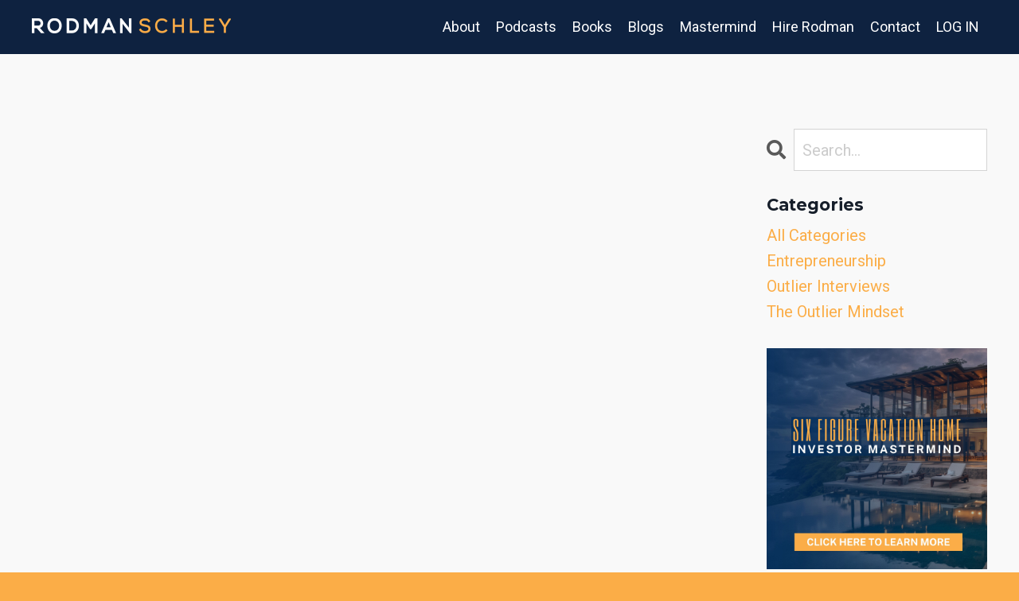

--- FILE ---
content_type: text/html; charset=utf-8
request_url: https://www.gorodman.com/blog?tag=%23comedy
body_size: 8612
content:
<!doctype html>
<html lang="en">
  <head>
    
              <meta name="csrf-param" content="authenticity_token">
              <meta name="csrf-token" content="+/t/Xm1MuMIlRHeZg+glrW/gOe73dxDcxFACGHmUPxQN2484KSFFK55ZujNkwzfFSuebrYYrp/PIUfOSkf00EA==">
            
    <title>
      
        The Outlier Mindset Blog | Rodman Schley
      
    </title>
    <meta charset="utf-8" />
    <meta http-equiv="x-ua-compatible" content="ie=edge, chrome=1">
    <meta name="viewport" content="width=device-width, initial-scale=1, shrink-to-fit=no">
    
      <meta name="description" content="Visit &quot;The Outlier Mindset&quot;, your guide to finding purpose, optimizing your mindset, and building a successful business. Learn how to create a life by your own design with expert insights and actionable strategies tailored for entrepreneurs, business professionals and outliers." />
    
    <meta property="og:type" content="website">
<meta property="og:url" content="https://www.gorodman.com/blog?tag=%23comedy">
<meta name="twitter:card" content="summary_large_image">

<meta property="og:title" content="The Outlier Mindset Blog | Rodman Schley">
<meta name="twitter:title" content="The Outlier Mindset Blog | Rodman Schley">


<meta property="og:description" content="Visit &quot;The Outlier Mindset&quot;, your guide to finding purpose, optimizing your mindset, and building a successful business. Learn how to create a life by your own design with expert insights and actionable strategies tailored for entrepreneurs, business professionals and outliers.">
<meta name="twitter:description" content="Visit &quot;The Outlier Mindset&quot;, your guide to finding purpose, optimizing your mindset, and building a successful business. Learn how to create a life by your own design with expert insights and actionable strategies tailored for entrepreneurs, business professionals and outliers.">


<meta property="og:image" content="https://kajabi-storefronts-production.kajabi-cdn.com/kajabi-storefronts-production/file-uploads/sites/95822/images/380503-ad12-4f77-b07a-84005e17ceb6_51142401-ad06-4510-bd3b-d274fbf533ab.jpg">
<meta name="twitter:image" content="https://kajabi-storefronts-production.kajabi-cdn.com/kajabi-storefronts-production/file-uploads/sites/95822/images/380503-ad12-4f77-b07a-84005e17ceb6_51142401-ad06-4510-bd3b-d274fbf533ab.jpg">

    
      <link href="https://kajabi-storefronts-production.kajabi-cdn.com/kajabi-storefronts-production/sites/95822/images/4FVV0L9JQDqsPzFnoDWk_RODMAN_SCHLEY_57_x_57.png?v=2" rel="shortcut icon" />
    
    <link rel="canonical" href="https://www.gorodman.com/blog?tag=%23comedy" />

    <!-- Google Fonts ====================================================== -->
    <link rel="preconnect" href="https://fonts.gstatic.com" crossorigin>
    <link rel="stylesheet" media="print" onload="this.onload=null;this.removeAttribute(&#39;media&#39;);" type="text/css" href="//fonts.googleapis.com/css?family=Roboto:400,700,400italic,700italic|Montserrat:400,700,400italic,700italic&amp;display=swap" />

    <!-- Kajabi CSS ======================================================== -->
    <link rel="stylesheet" media="print" onload="this.onload=null;this.removeAttribute(&#39;media&#39;);" type="text/css" href="https://kajabi-app-assets.kajabi-cdn.com/assets/core-0d125629e028a5a14579c81397830a1acd5cf5a9f3ec2d0de19efb9b0795fb03.css" />

    

    <!-- Font Awesome Icons -->
    <link rel="stylesheet" media="print" onload="this.onload=null;this.removeAttribute(&#39;media&#39;);" type="text/css" crossorigin="anonymous" href="https://use.fontawesome.com/releases/v5.15.2/css/all.css" />

    <link rel="stylesheet" media="screen" href="https://kajabi-storefronts-production.kajabi-cdn.com/kajabi-storefronts-production/themes/2157919803/assets/styles.css?17204550374239302" />

    <!-- Customer CSS ====================================================== -->
    <!-- If you're using custom css that affects the first render of the page, replace async_style_link below with styesheet_tag -->
    <link rel="stylesheet" media="print" onload="this.onload=null;this.removeAttribute(&#39;media&#39;);" type="text/css" href="https://kajabi-storefronts-production.kajabi-cdn.com/kajabi-storefronts-production/themes/2157919803/assets/overrides.css?17204550374239302" />
    <style>
  /* Custom CSS Added Via Theme Settings */
  /* This removes the rounded corners of the form fields */

.form-control {
border-radius: 0px;
margin-top: -1px;
}

/* This changes the bulleted list to have green arrows instead of dots */

.bullet-arrow {
list-style-type: none;
}

.bullet-arrow li {
list-style-type: none;
position: relative;
padding-left: 8px;
}

.bullet-arrow li:before {
content: '\00BB';
color: #127059;
font-size: 34px;
position: absolute;
top: -14px;
left: -20px;
}


/* This changes the bulleted list to have green check marks instead of dots */

.bullet-check {
list-style-type: none;
}

.bullet-check li {
list-style-type: none;
position: relative;
padding-left: 6px;
}

.bullet-check li:before {
content: '\2713';
color: #127059;
font-size: 20px;
position: absolute;
top: -3px;
left: -20px;
}

/* This changes the bulleted list to have white arrows instead of dots */

.bullet-arrow-white {
list-style-type: none;
}

.bullet-arrow-white li {
list-style-type: none;
position: relative;
padding-left: 8px;
}

.bullet-arrow-white li:before {
content: '\00BB';
color: #ffffff;
font-size: 34px;
position: absolute;
top: -14px;
left: -20px;
}


/* This changes the bulleted list to have white check marks instead of dots */

.bullet-check-white {
list-style-type: none;
}

.bullet-check-white li {
list-style-type: none;
position: relative;
padding-left: 6px;
}

.bullet-check-white li:before {
content: '\2713';
color: #ffffff;
font-size: 20px;
position: absolute;
top: -3px;
left: -20px;
}


/* This removes the rounded corners of the filter field as seen on the Announcements and Blog Search Pages  */

.filter__field {
border-radius: 0px !important;
}


/* This moves the podcast intro section up higher so that it is behind the transparent header. Delete this code if not using a transparent header for the website theme */

.podcast-intro { 
margin-top: -80px !important;
padding-top: 80px !important;
}


/* This moves the coaching product hero section up higher so that it is behind the transparent header. Delete this code if not using a transparent header for the website theme */

.coaching-programs__container { 
margin-top: -94px !important;
}

.coaching-programs__header  {
padding-top: 94px !important;
}


/* This removes the rounded corners on the error prompt */

.parsley-errors-list {
border-radius: 0px !important;
}


/* This removes the rounded corners on alert messages */

.alert {
border-radius: 0px !important;
}


/* This makes form labels white - important for the login page */

.form-group label {
color: #ffffff !important;
}

</style>

    <!-- Kajabi Editor Only CSS ============================================ -->
    

    <!-- Header hook ======================================================= -->
    <link rel="alternate" type="application/rss+xml" title="The Outlier Mindset Blog | Rodman Schley" href="https://www.gorodman.com/blog.rss" /><script type="text/javascript">
  var Kajabi = Kajabi || {};
</script>
<script type="text/javascript">
  Kajabi.currentSiteUser = {
    "id" : "-1",
    "type" : "Guest",
    "contactId" : "",
  };
</script>
<script type="text/javascript">
  Kajabi.theme = {
    activeThemeName: "Prosper",
    previewThemeId: null,
    editor: false
  };
</script>
<meta name="turbo-prefetch" content="false">
<meta name="facebook-domain-verification" content="ezbwue9gn9rhi5xzcg6huum3stqmfd" />

<!-- Google Tag Manager -->
<script>(function(w,d,s,l,i){w[l]=w[l]||[];w[l].push({'gtm.start':
new Date().getTime(),event:'gtm.js'});var f=d.getElementsByTagName(s)[0],
j=d.createElement(s),dl=l!='dataLayer'?'&l='+l:'';j.async=true;j.src=
'https://www.googletagmanager.com/gtm.js?id='+i+dl;f.parentNode.insertBefore(j,f);
})(window,document,'script','dataLayer','GTM-NT2BLQ8');</script>
<!-- End Google Tag Manager -->

<!-- Google Tag Manager (noscript) -->
<noscript><iframe src="https://www.googletagmanager.com/ns.html?id=GTM-NT2BLQ8"
height="0" width="0" style="display:none;visibility:hidden"></iframe></noscript>
<!-- End Google Tag Manager (noscript) -->

<script type="text/javascript" src="https://app.termly.io/embed.min.js" data-auto-block="on"
  data-website-uuid="f365cd1a-1f6a-4433-bfa3-c9dd19bda68f"></script><script async src="https://www.googletagmanager.com/gtag/js?id=G-F5H38KB8QT"></script>
<script>
  window.dataLayer = window.dataLayer || [];
  function gtag(){dataLayer.push(arguments);}
  gtag('js', new Date());
  gtag('config', 'G-F5H38KB8QT');
</script>
<style type="text/css">
  #editor-overlay {
    display: none;
    border-color: #2E91FC;
    position: absolute;
    background-color: rgba(46,145,252,0.05);
    border-style: dashed;
    border-width: 3px;
    border-radius: 3px;
    pointer-events: none;
    cursor: pointer;
    z-index: 10000000000;
  }
  .editor-overlay-button {
    color: white;
    background: #2E91FC;
    border-radius: 2px;
    font-size: 13px;
    margin-inline-start: -24px;
    margin-block-start: -12px;
    padding-block: 3px;
    padding-inline: 10px;
    text-transform:uppercase;
    font-weight:bold;
    letter-spacing:1.5px;

    left: 50%;
    top: 50%;
    position: absolute;
  }
</style>
<script src="https://kajabi-app-assets.kajabi-cdn.com/vite/assets/track_analytics-999259ad.js" crossorigin="anonymous" type="module"></script><link rel="modulepreload" href="https://kajabi-app-assets.kajabi-cdn.com/vite/assets/stimulus-576c66eb.js" as="script" crossorigin="anonymous">
<link rel="modulepreload" href="https://kajabi-app-assets.kajabi-cdn.com/vite/assets/track_product_analytics-9c66ca0a.js" as="script" crossorigin="anonymous">
<link rel="modulepreload" href="https://kajabi-app-assets.kajabi-cdn.com/vite/assets/stimulus-e54d982b.js" as="script" crossorigin="anonymous">
<link rel="modulepreload" href="https://kajabi-app-assets.kajabi-cdn.com/vite/assets/trackProductAnalytics-3d5f89d8.js" as="script" crossorigin="anonymous">      <script type="text/javascript">
        if (typeof (window.rudderanalytics) === "undefined") {
          !function(){"use strict";window.RudderSnippetVersion="3.0.3";var sdkBaseUrl="https://cdn.rudderlabs.com/v3"
          ;var sdkName="rsa.min.js";var asyncScript=true;window.rudderAnalyticsBuildType="legacy",window.rudderanalytics=[]
          ;var e=["setDefaultInstanceKey","load","ready","page","track","identify","alias","group","reset","setAnonymousId","startSession","endSession","consent"]
          ;for(var n=0;n<e.length;n++){var t=e[n];window.rudderanalytics[t]=function(e){return function(){
          window.rudderanalytics.push([e].concat(Array.prototype.slice.call(arguments)))}}(t)}try{
          new Function('return import("")'),window.rudderAnalyticsBuildType="modern"}catch(a){}
          if(window.rudderAnalyticsMount=function(){
          "undefined"==typeof globalThis&&(Object.defineProperty(Object.prototype,"__globalThis_magic__",{get:function get(){
          return this},configurable:true}),__globalThis_magic__.globalThis=__globalThis_magic__,
          delete Object.prototype.__globalThis_magic__);var e=document.createElement("script")
          ;e.src="".concat(sdkBaseUrl,"/").concat(window.rudderAnalyticsBuildType,"/").concat(sdkName),e.async=asyncScript,
          document.head?document.head.appendChild(e):document.body.appendChild(e)
          },"undefined"==typeof Promise||"undefined"==typeof globalThis){var d=document.createElement("script")
          ;d.src="https://polyfill-fastly.io/v3/polyfill.min.js?version=3.111.0&features=Symbol%2CPromise&callback=rudderAnalyticsMount",
          d.async=asyncScript,document.head?document.head.appendChild(d):document.body.appendChild(d)}else{
          window.rudderAnalyticsMount()}window.rudderanalytics.load("2apYBMHHHWpiGqicceKmzPebApa","https://kajabiaarnyhwq.dataplane.rudderstack.com",{})}();
        }
      </script>
      <script type="text/javascript">
        if (typeof (window.rudderanalytics) !== "undefined") {
          rudderanalytics.page({"account_id":"86468","site_id":"95822"});
        }
      </script>
      <script type="text/javascript">
        if (typeof (window.rudderanalytics) !== "undefined") {
          (function () {
            function AnalyticsClickHandler (event) {
              const targetEl = event.target.closest('a') || event.target.closest('button');
              if (targetEl) {
                rudderanalytics.track('Site Link Clicked', Object.assign(
                  {"account_id":"86468","site_id":"95822"},
                  {
                    link_text: targetEl.textContent.trim(),
                    link_href: targetEl.href,
                    tag_name: targetEl.tagName,
                  }
                ));
              }
            };
            document.addEventListener('click', AnalyticsClickHandler);
          })();
        }
      </script>
<script>
!function(f,b,e,v,n,t,s){if(f.fbq)return;n=f.fbq=function(){n.callMethod?
n.callMethod.apply(n,arguments):n.queue.push(arguments)};if(!f._fbq)f._fbq=n;
n.push=n;n.loaded=!0;n.version='2.0';n.agent='plkajabi';n.queue=[];t=b.createElement(e);t.async=!0;
t.src=v;s=b.getElementsByTagName(e)[0];s.parentNode.insertBefore(t,s)}(window,
                                                                      document,'script','https://connect.facebook.net/en_US/fbevents.js');


fbq('init', '143336212159956');
fbq('track', "PageView");</script>
<noscript><img height="1" width="1" style="display:none"
src="https://www.facebook.com/tr?id=143336212159956&ev=PageView&noscript=1"
/></noscript>
<meta name='site_locale' content='en'><style type="text/css">
  /* Font Awesome 4 */
  .fa.fa-twitter{
    font-family:sans-serif;
  }
  .fa.fa-twitter::before{
    content:"𝕏";
    font-size:1.2em;
  }

  /* Font Awesome 5 */
  .fab.fa-twitter{
    font-family:sans-serif;
  }
  .fab.fa-twitter::before{
    content:"𝕏";
    font-size:1.2em;
  }
</style>
<link rel="stylesheet" href="https://cdn.jsdelivr.net/npm/@kajabi-ui/styles@1.0.4/dist/kajabi_products/kajabi_products.css" />
<script type="module" src="https://cdn.jsdelivr.net/npm/@pine-ds/core@3.14.0/dist/pine-core/pine-core.esm.js"></script>
<script nomodule src="https://cdn.jsdelivr.net/npm/@pine-ds/core@3.14.0/dist/pine-core/index.esm.js"></script>


  </head>
  <style>
  

  
    
      body {
        background-color: #fbad47;
      }
    
  
</style>
  <body id="encore-theme" class="background-light">
    

    <div id="section-header" data-section-id="header">

<style>
  /* Default Header Styles */
  .header {
    
      background-color: #0e2240;
    
    font-size: 18px;
  }
  .header a,
  .header a.link-list__link,
  .header a.link-list__link:hover,
  .header a.social-icons__icon,
  .header .user__login a,
  .header .dropdown__item a,
  .header .dropdown__trigger:hover {
    color: #ffffff;
  }
  .header .dropdown__trigger {
    color: #ffffff !important;
  }
  /* Mobile Header Styles */
  @media (max-width: 767px) {
    .header {
      
        background-color: #127059;
      
      font-size: 16px;
    }
    
    .header .hamburger__slices .hamburger__slice {
      
        background-color: #ffffff;
      
    }
    
      .header a.link-list__link, .dropdown__item a, .header__content--mobile {
        text-align: left;
      }
    
    .header--overlay .header__content--mobile  {
      padding-bottom: 20px;
    }
  }
  /* Sticky Styles */
  
</style>

<div class="hidden">
  
    
  
    
  
    
  
    
  
    
  
    
  
    
  
  
  
  
</div>

<header class="header header--overlay    background-dark " kjb-settings-id="sections_header_settings_background_color">
  <div class="hello-bars">
    
      
    
      
    
      
    
      
    
      
    
      
    
      
    
  </div>
  
    <div class="header__wrap">
      <div class="header__content header__content--desktop background-dark">
        <div class="container header__container media justify-content-left">
          
            
                <style>
@media (min-width: 768px) {
  #block-1555988494486 {
    text-align: left;
  }
} 
</style>

<div id="block-1555988494486" class="header__block header__block--logo header__block--show header__switch-content " kjb-settings-id="sections_header_blocks_1555988494486_settings_stretch">
  

<style>
  #block-1555988494486 {
    line-height: 1;
  }
  #block-1555988494486 .logo__image {
    display: block;
    width: 250px;
  }
  #block-1555988494486 .logo__text {
    color: ;
  }
</style>

<a class="logo" href="/">
  
    
      <img loading="auto" class="logo__image" alt="Header Logo" kjb-settings-id="sections_header_blocks_1555988494486_settings_logo" src="https://kajabi-storefronts-production.kajabi-cdn.com/kajabi-storefronts-production/file-uploads/themes/2157919803/settings_images/2b712c-d8e-d5ce-d773-66180337d3_a2ea0c01-bfca-4834-9976-7c1a3b3bf8de.webp" />
    
  
</a>
</div>
              
          
            
                <style>
@media (min-width: 768px) {
  #block-1720358180960 {
    text-align: right;
  }
} 
</style>

<div id="block-1720358180960" class="header__block header__switch-content header__block--menu stretch" kjb-settings-id="sections_header_blocks_1720358180960_settings_stretch">
  <div class="link-list justify-content-right" kjb-settings-id="sections_header_blocks_1720358180960_settings_menu">
  
    <a class="link-list__link" href="https://www.gorodman.com/rodman-schley-bio" >About</a>
  
</div>
</div>
              
          
            
                <style>
@media (min-width: 768px) {
  #block-1720358092283 {
    text-align: left;
  }
} 
</style>

<div id="block-1720358092283" class="header__block header__switch-content header__block--dropdown " kjb-settings-id="sections_header_blocks_1720358092283_settings_stretch">
  <style>
  /* Dropdown menu colors for desktop */
  @media (min-width: 768px) {
    #block-1720358092283 .dropdown__menu {
      background-color: #FFFFFF;
    }
    #block-1720358092283 .dropdown__item a {
      color: #595959;
    }
  }
  /* Mobile menu text alignment */
  @media (max-width: 767px) {
    #block-1720358092283 .dropdown__item a {
      text-align: left;
    }
  }
</style>

<div class="dropdown" kjb-settings-id="sections_header_blocks_1720358092283_settings_trigger">
  <a class="dropdown__trigger">
    Podcasts
    
  </a>
  <div class="dropdown__menu dropdown__menu--text-left ">
    
      <span class="dropdown__item"><a href="https://www.vacationpropertysecrets.com/podcast" >Vacation Property Secrets</a></span>
    
      <span class="dropdown__item"><a href="https://www.gorodman.com/podcast" >The Outlier Mindset</a></span>
    
  </div>
</div>
</div>
              
          
            
                <style>
@media (min-width: 768px) {
  #block-1720358029350 {
    text-align: left;
  }
} 
</style>

<div id="block-1720358029350" class="header__block header__switch-content header__block--dropdown " kjb-settings-id="sections_header_blocks_1720358029350_settings_stretch">
  <style>
  /* Dropdown menu colors for desktop */
  @media (min-width: 768px) {
    #block-1720358029350 .dropdown__menu {
      background-color: #FFFFFF;
    }
    #block-1720358029350 .dropdown__item a {
      color: #595959;
    }
  }
  /* Mobile menu text alignment */
  @media (max-width: 767px) {
    #block-1720358029350 .dropdown__item a {
      text-align: left;
    }
  }
</style>

<div class="dropdown" kjb-settings-id="sections_header_blocks_1720358029350_settings_trigger">
  <a class="dropdown__trigger">
    Books
    
  </a>
  <div class="dropdown__menu dropdown__menu--text-right ">
    
      <span class="dropdown__item"><a href="https://www.gorodman.com/rodman-schley-vacation-property-secrets" >Vacation Property Secrets</a></span>
    
      <span class="dropdown__item"><a href="https://www.gorodman.com/book-the-outlier-mindset" >The Outlier Mindset</a></span>
    
  </div>
</div>
</div>
              
          
            
                <style>
@media (min-width: 768px) {
  #block-1720357846377 {
    text-align: left;
  }
} 
</style>

<div id="block-1720357846377" class="header__block header__switch-content header__block--dropdown " kjb-settings-id="sections_header_blocks_1720357846377_settings_stretch">
  <style>
  /* Dropdown menu colors for desktop */
  @media (min-width: 768px) {
    #block-1720357846377 .dropdown__menu {
      background-color: #FFFFFF;
    }
    #block-1720357846377 .dropdown__item a {
      color: #595959;
    }
  }
  /* Mobile menu text alignment */
  @media (max-width: 767px) {
    #block-1720357846377 .dropdown__item a {
      text-align: left;
    }
  }
</style>

<div class="dropdown" kjb-settings-id="sections_header_blocks_1720357846377_settings_trigger">
  <a class="dropdown__trigger">
    Blogs
    
  </a>
  <div class="dropdown__menu dropdown__menu--text-left ">
    
      <span class="dropdown__item"><a href="https://www.vacationpropertysecrets.com/blog" >Vacation Property Secrets</a></span>
    
      <span class="dropdown__item"><a href="https://www.gorodman.com/blog" >The Outlier Mindset</a></span>
    
  </div>
</div>
</div>
              
          
            
                <style>
@media (min-width: 768px) {
  #block-1555988491313 {
    text-align: right;
  }
} 
</style>

<div id="block-1555988491313" class="header__block header__switch-content header__block--menu " kjb-settings-id="sections_header_blocks_1555988491313_settings_stretch">
  <div class="link-list justify-content-right" kjb-settings-id="sections_header_blocks_1555988491313_settings_menu">
  
    <a class="link-list__link" href="https://www.vacationpropertysecrets.com/" >Mastermind</a>
  
    <a class="link-list__link" href="https://www.gorodman.com/speaking-events" >Hire Rodman</a>
  
    <a class="link-list__link" href="https://www.gorodman.com/contact" >Contact</a>
  
</div>
</div>
              
          
            
                <style>
@media (min-width: 768px) {
  #block-1555988487706 {
    text-align: left;
  }
} 
</style>

<div id="block-1555988487706" class="header__block header__switch-content header__block--user " kjb-settings-id="sections_header_blocks_1555988487706_settings_stretch">
  <style>
  /* Dropdown menu colors for desktop */
  @media (min-width: 768px) {
    #block-1555988487706 .dropdown__menu {
      background: #FFFFFF;
      color: #595959;
    }
    #block-1555988487706 .dropdown__item a,
    #block-1555988487706 {
      color: #595959;
    }
  }
  /* Mobile menu text alignment */
  @media (max-width: 767px) {
    #block-1555988487706 .dropdown__item a,
    #block-1555988487706 .user__login a {
      text-align: left;
    }
  }
</style>

<div class="user" kjb-settings-id="sections_header_blocks_1555988487706_settings_language_login">
  
    <span class="user__login" kjb-settings-id="language_login"><a href="/login">LOG IN</a></span>
  
</div>
</div>
              
          
          
            <div class="hamburger hidden--desktop" kjb-settings-id="sections_header_settings_hamburger_color">
              <div class="hamburger__slices">
                <div class="hamburger__slice hamburger--slice-1"></div>
                <div class="hamburger__slice hamburger--slice-2"></div>
                <div class="hamburger__slice hamburger--slice-3"></div>
                <div class="hamburger__slice hamburger--slice-4"></div>
              </div>
            </div>
          
        </div>
      </div>
      <div class="header__content header__content--mobile">
        <div class="header__switch-content header__spacer"></div>
      </div>
    </div>
  
</header>

</div>
    <main>
      <div data-dynamic-sections=blog><div id="section-1643057915605" data-section-id="1643057915605"></div><div id="section-1599589855686" data-section-id="1599589855686"><style>
  
  .blog-listings {
    background-color: #f9f9f9;
  }
  .blog-listings .sizer {
    padding-top: 40px;
    padding-bottom: 40px;
  }
  .blog-listings .container {
    max-width: calc(1260px + 10px + 10px);
    padding-right: 10px;
    padding-left: 10px;
  }
  .blog-listing__panel {
    background-color: #ffffff;
    border-color: #f5f5f5;
    border-radius: 0px;
    border-style: solid;
    border-width: 2px ;
  }
  .blog-listing__title {
    color:  !important;
  }
  .blog-listing__title:hover {
    color:  !important;
  }
  .blog-listing__date {
    color: #fbad47;
  }
  .tag {
    color: #ffffff;
    background-color: #fbad47;
  }
  .tag:hover {
    color: #ffffff;
    background-color: #fbad47;
  }
  .blog-listing__content {
    color: ;
  }
  .blog-listing__more {
    color: ;
  }
  @media (min-width: 768px) {
    
    .blog-listings .sizer {
      padding-top: 80px;
      padding-bottom: 80px;
    }
    .blog-listings .container {
      max-width: calc(1260px + 40px + 40px);
      padding-right: 40px;
      padding-left: 40px;
    }
  }
  .pag__link {
    color: ;
  }
  .pag__link--current {
    color: #fbad47;
  }
  .pag__link--disabled {
    color: ;
  }
</style>

<section class="blog-listings background-light" kjb-settings-id="sections_1599589855686_settings_background_color">
  <div class="sizer">
    
    <div class="container">
      <div class="row">
        
          <div class="col-lg-9">
        
          <div class="blog-listings__content blog-listings__content--grid-3">
            
              
              
            
          </div>
        </div>
        <style>
   .sidebar__panel {
     background-color: #ffffff;
     border-color: ;
     border-radius: 0px;
     border-style: none;
     border-width: 2px ;
   }
</style>

<div class="col-lg-3    ">
  <div class="sidebar" kjb-settings-id="sections_1599589855686_settings_show_sidebar">
    
      
        <div class="sidebar__block">
          
              <style>
  .sidebar-search__icon i {
    color: ;
  }
  .sidebar-search--1600115507943 ::-webkit-input-placeholder {
    color: ;
  }
  .sidebar-search--1600115507943 ::-moz-placeholder {
    color: ;
  }
  .sidebar-search--1600115507943 :-ms-input-placeholder {
    color: ;
  }
  .sidebar-search--1600115507943 :-moz-placeholder {
    color: ;
  }
  .sidebar-search--1600115507943 .sidebar-search__input {
    color: ;
  }
</style>

<div class="sidebar-search sidebar-search--1600115507943" kjb-settings-id="sections_1599589855686_blocks_1600115507943_settings_search_text">
  <form class="sidebar-search__form" action="/blog/search" method="get" role="search">
    <span class="sidebar-search__icon"><i class="fa fa-search"></i></span>
    <input class="form-control sidebar-search__input" type="search" name="q" placeholder="Search...">
  </form>
</div>
            
        </div>
      
        <div class="sidebar__block">
          
              <style>
  .sidebar-categories--1600115512118 {
    text-align: left;
  }
  .sidebar-categories--1600115512118 .sidebar-categories__title {
    color: ;
  }
  .sidebar-categories--1600115512118 .sidebar-categories__select {
    color:  !important;
  }
  .sidebar-categories--1600115512118 .sidebar-categories__link {
    color: ;
  }
  .sidebar-categories--1600115512118 .sidebar-categories__tag {
    color: ;
  }
</style>

<div class="sidebar-categories sidebar-categories--1600115512118">
  <p class="h5 sidebar-categories__title" kjb-settings-id="sections_1599589855686_blocks_1600115512118_settings_heading">Categories</p>
  
    <a class="sidebar-categories__link" href="/blog" kjb-settings-id="sections_1599589855686_blocks_1600115512118_settings_all_tags">All Categories</a>
    
      
        <a class="sidebar-categories__tag" href="https://www.gorodman.com/blog?tag=entrepreneurship">entrepreneurship</a>
      
    
      
        <a class="sidebar-categories__tag" href="https://www.gorodman.com/blog?tag=outlier+interviews">outlier interviews</a>
      
    
      
        <a class="sidebar-categories__tag" href="https://www.gorodman.com/blog?tag=the+outlier+mindset">the outlier mindset</a>
      
    
  
</div>
            
        </div>
      
        <div class="sidebar__block">
          
              
<style>
  .sidebar-image--1720453673983 .image__overlay {
    
      opacity: 0;
    
    background-color: #fff;
  }
  .sidebar-image--1720453673983 .image__overlay-text {
    color:  !important;
  }
  @media (min-width: 768px) {
    .sidebar-image--1720453673983 .image__overlay {
      opacity: 0;
    }
    .sidebar-image--1720453673983 .image__overlay:hover {
      opacity: 1;
    }
  }
</style>

<div class="image sidebar-image sidebar-image--1720453673983">
  
    <a class="image__link" href="https://www.vacationpropertysecrets.com/six-figure-vacation-home-investor-mastermind"   target="_blank" rel="noopener" >
  
  <img loading="auto" class="image__image" kjb-settings-id="sections_1599589855686_blocks_1720453673983_settings_image" alt="Vacation Property Secrets" src="https://kajabi-storefronts-production.kajabi-cdn.com/kajabi-storefronts-production/file-uploads/themes/2157919803/settings_images/d636123-8ef5-88ae-c8fe-8c2106113ce_Square_Books_4_.jpg" />
  
    </a>
  
  
</div>
            
        </div>
      
        <div class="sidebar__block">
          
              
<style>
  .sidebar-instructor--1643058813574 {
    text-align: left;
  }
  .sidebar-instructor--1643058813574 .sidebar-instructor__heading {
    color: ;
  }
  .sidebar-instructor--1643058813574 .sidebar-instructor__name {
    color: #fbad47;
  }
  .sidebar-instructor--1643058813574 .sidebar-instructor__title {
    color: ;
  }
  .sidebar-instructor--1643058813574 .sidebar-instructor__bio {
    color: ;
  }
  
</style>

<div class="sidebar-instructor sidebar-instructor--1643058813574" kjb-settings-id="sections_1599589855686_blocks_1643058813574_settings_heading">
  
  
    
      <img loading="auto" class="sidebar-instructor__image" kjb-settings-id="sections_1599589855686_blocks_1643058813574_settings_image" alt="" src="https://kajabi-storefronts-production.kajabi-cdn.com/kajabi-storefronts-production/file-uploads/themes/2157919803/settings_images/5675257-0d25-3c23-ea2a-eb8ae682735c_76c13e09-43ce-4ff7-a1e4-4ee9c0d80c5c.jpg" />
    
  
  
    <p class="h5 sidebar-instructor__name" kjb-settings-id="sections_1599589855686_blocks_1643058813574_settings_name">
      
        Rodman Schley
      
    </p>
  
  
  
    <p class="sidebar-instructor__bio" kjb-settings-id="sections_1599589855686_blocks_1643058813574_settings_bio">Rodman Schley is an outlier and expert in real estate valuation and investment and entrepreneurship. He helps entrepreneurs and vacation home investors generate higher cashflow, maximized profitability, and create more enjoyment in their lifestyle business. He has also spent the last 10-years, helping entrepreneurs build profitable businesses around their purpose. 

Rodman is the author of Vacation Property Secrets and The Outlier Mindset, and the host of the nationally televised show Urban Conversion.</p>
  
</div>
          
        </div>
      
        <div class="sidebar__block">
          
              <style>
  .social-icons--1600115515053 .social-icons__icons {
    justify-content: 
  }
  .social-icons--1600115515053 .social-icons__icon {
    color:  !important;
  }
  .social-icons--1600115515053.social-icons--round .social-icons__icon {
    background-color: #fbad47;
  }
  .social-icons--1600115515053.social-icons--square .social-icons__icon {
    background-color: #fbad47;
  }
  
    
      .social-icons--1600115515053 .social-icons__icon {
        color: #ffffff !important;
      }
    
  
  @media (min-width: 768px) {
    .social-icons--1600115515053 .social-icons__icons {
      justify-content: 
    }
  }
</style>

<style>
  .social-icons--1600115515053 {
    text-align: left;
  }
  
  .social-icons--1600115515053 .social-icons__heading {
    color: ;
  }
</style>

<div class="social-icons social-icons--sidebar social-icons--round social-icons--1600115515053" kjb-settings-id="sections_1599589855686_blocks_1600115515053_settings_social_icons_text_color">
  <p class="h5 social-icons__heading">Follow Me</p>
  <div class="social-icons__icons">
    
  <a class="social-icons__icon social-icons__icon--" href="https://www.facebook.com/gorodman"  target="_blank" rel="noopener"  kjb-settings-id="sections_1599589855686_blocks_1600115515053_settings_social_icon_link_facebook">
    <i class="fab fa-facebook-f"></i>
  </a>



  <a class="social-icons__icon social-icons__icon--" href="https://www.instagram.com/gorodman"  target="_blank" rel="noopener"  kjb-settings-id="sections_1599589855686_blocks_1600115515053_settings_social_icon_link_instagram">
    <i class="fab fa-instagram"></i>
  </a>


  <a class="social-icons__icon social-icons__icon--" href="https://www.youtube.com/@gorodman"  target="_blank" rel="noopener"  kjb-settings-id="sections_1599589855686_blocks_1600115515053_settings_social_icon_link_youtube">
    <i class="fab fa-youtube"></i>
  </a>






  <a class="social-icons__icon social-icons__icon--" href="https://www.linkedin.com/in/rodmanschley"  target="_blank" rel="noopener"  kjb-settings-id="sections_1599589855686_blocks_1600115515053_settings_social_icon_link_linkedin">
    <i class="fab fa-linkedin-in"></i>
  </a>











  </div>
</div>
            
        </div>
      
        <div class="sidebar__block">
          
              
<style>
  .sidebar-image--1720453767452 .image__overlay {
    
      opacity: 0;
    
    background-color: #fff;
  }
  .sidebar-image--1720453767452 .image__overlay-text {
    color:  !important;
  }
  @media (min-width: 768px) {
    .sidebar-image--1720453767452 .image__overlay {
      opacity: 0;
    }
    .sidebar-image--1720453767452 .image__overlay:hover {
      opacity: 1;
    }
  }
</style>

<div class="image sidebar-image sidebar-image--1720453767452">
  
    <a class="image__link" href="https://a.co/d/05pwSRv9"   target="_blank" rel="noopener" >
  
  <img loading="auto" class="image__image" kjb-settings-id="sections_1599589855686_blocks_1720453767452_settings_image" alt="The Outlier Mindset" src="https://kajabi-storefronts-production.kajabi-cdn.com/kajabi-storefronts-production/file-uploads/themes/2157919803/settings_images/67cde2c-0cd4-db48-4177-2b50b2ee45_Square_Books_6_.jpg" />
  
    </a>
  
  
</div>
            
        </div>
      
        <div class="sidebar__block">
          
              
<style>
  .sidebar-image--1720453840454 .image__overlay {
    
      opacity: 0;
    
    background-color: #fff;
  }
  .sidebar-image--1720453840454 .image__overlay-text {
    color:  !important;
  }
  @media (min-width: 768px) {
    .sidebar-image--1720453840454 .image__overlay {
      opacity: 0;
    }
    .sidebar-image--1720453840454 .image__overlay:hover {
      opacity: 1;
    }
  }
</style>

<div class="image sidebar-image sidebar-image--1720453840454">
  
    <a class="image__link" href="https://a.co/d/0j2LJjeK"   target="_blank" rel="noopener" >
  
  <img loading="auto" class="image__image" kjb-settings-id="sections_1599589855686_blocks_1720453840454_settings_image" alt="" src="https://kajabi-storefronts-production.kajabi-cdn.com/kajabi-storefronts-production/file-uploads/themes/2157919803/settings_images/fda28e5-a0e8-dbba-6bf6-5f676e4da66d_Square_Books_5_.jpg" />
  
    </a>
  
  
</div>
            
        </div>
      
    
  </div>
</div>
      </div>
    </div>
  </div>
</section>

</div><div id="section-1643058660209" data-section-id="1643058660209"></div></div>
    </main>
    <div id="section-footer" data-section-id="footer">
  <style>
    #section-footer {
      -webkit-box-flex: 1;
      -ms-flex-positive: 1;
      flex-grow: 1;
      display: -webkit-box;
      display: -ms-flexbox;
      display: flex;
    }
    .footer {
      -webkit-box-flex: 1;
      -ms-flex-positive: 1;
      flex-grow: 1;
    }
  </style>

<style>
  .footer {
    background-color: #ffffff;
  }
  .footer, .footer__block {
    font-size: 14px;
    color: ;
  }
  .footer .logo__text {
    color: ;
  }
  .footer .link-list__links {
    width: 100%;
  }
  .footer a.link-list__link {
    color: ;
  }
  .footer .link-list__link:hover {
    color: ;
  }
  .copyright {
    color: ;
  }
  @media (min-width: 768px) {
    .footer, .footer__block {
      font-size: 14px;
    }
  }
  .powered-by a {
    color:  !important;
  }
  
</style>

<footer class="footer   background-light  " kjb-settings-id="sections_footer_settings_background_color">
  <div class="footer__content">
    <div class="container footer__container media">
      
        
            




<style>
  /* flush setting */
  
  
  /* margin settings */
  #block-1602193175296, [data-slick-id="1602193175296"] {
    margin-top: 0px;
    margin-right: 0px;
    margin-bottom: 0px;
    margin-left: 0px;
  }
  #block-1602193175296 .block, [data-slick-id="1602193175296"] .block {
    /* border settings */
    border: 4px  black;
    border-radius: 4px;
    

    /* background color */
    
      background-color: ;
    
    /* default padding for mobile */
    
      padding: 20px;
    
    
      padding: 20px;
    
    
      
        padding: 20px;
      
    
    /* mobile padding overrides */
    
    
      padding-top: 0px;
    
    
      padding-right: 0px;
    
    
      padding-bottom: 0px;
    
    
      padding-left: 0px;
    
  }

  @media (min-width: 768px) {
    /* desktop margin settings */
    #block-1602193175296, [data-slick-id="1602193175296"] {
      margin-top: 0px;
      margin-right: 0px;
      margin-bottom: 0px;
      margin-left: 0px;
    }
    #block-1602193175296 .block, [data-slick-id="1602193175296"] .block {
      /* default padding for desktop  */
      
        padding: 30px;
      
      
        
          padding: 30px;
        
      
      /* desktop padding overrides */
      
      
        padding-top: 0px;
      
      
        padding-right: 0px;
      
      
        padding-bottom: 0px;
      
      
        padding-left: 0px;
      
    }
  }
  /* mobile text align */
  @media (max-width: 767px) {
    #block-1602193175296, [data-slick-id="1602193175296"] {
      text-align: center;
    }
  }
</style>


<div
  id="block-1602193175296"
  class="
  block-type--link_list
  text-left
  col-
  
  
  
  
  "
  
  data-reveal-event=""
  data-reveal-offset=""
  data-reveal-units=""
  
    kjb-settings-id="sections_footer_blocks_1602193175296_settings_width"
    >
  <div class="block
    box-shadow-
    "
    
      data-aos="-"
      data-aos-delay=""
      data-aos-duration=""
    
    >
    
    <style>
  #block-1602193175296 .link-list__title {
    color: ;
  }
  #block-1602193175296 .link-list__link {
    color: ;
  }
</style>



<div class="link-list link-list--row link-list--desktop-left link-list--mobile-center">
  
  <div class="link-list__links" kjb-settings-id="sections_footer_blocks_1602193175296_settings_menu">
    
  </div>
</div>
  </div>
</div>

          
      
        
            <div id="block-1555988525205" class="footer__block ">
  <span class="copyright" kjb-settings-id="sections_footer_blocks_1555988525205_settings_copyright" role="presentation">
  &copy; 2026 EvolveX Studios
</span>
</div>
          
      
    </div>
    
  </div>

</footer>

</div>
    <div id="section-exit_pop" data-section-id="exit_pop"><style>
  #exit-pop .modal__content {
    background: ;
  }
  
</style>






</div>
    <div id="section-two_step" data-section-id="two_step"><style>
  #two-step .modal__content {
    background: ;
  }
  
</style>

<div class="modal two-step" id="two-step" kjb-settings-id="sections_two_step_settings_two_step_edit">
  <div class="modal__content background-unrecognized">
    <div class="close-x">
      <div class="close-x__part"></div>
      <div class="close-x__part"></div>
    </div>
    <div class="modal__body row text- align-items-start justify-content-left">
      
         
              




<style>
  /* flush setting */
  
  
  /* margin settings */
  #block-1585757543890, [data-slick-id="1585757543890"] {
    margin-top: 0px;
    margin-right: 0px;
    margin-bottom: 0px;
    margin-left: 0px;
  }
  #block-1585757543890 .block, [data-slick-id="1585757543890"] .block {
    /* border settings */
    border: 4px none black;
    border-radius: 4px;
    

    /* background color */
    
    /* default padding for mobile */
    
    
    
    /* mobile padding overrides */
    
    
    
    
    
  }

  @media (min-width: 768px) {
    /* desktop margin settings */
    #block-1585757543890, [data-slick-id="1585757543890"] {
      margin-top: 0px;
      margin-right: 0px;
      margin-bottom: 0px;
      margin-left: 0px;
    }
    #block-1585757543890 .block, [data-slick-id="1585757543890"] .block {
      /* default padding for desktop  */
      
      
      /* desktop padding overrides */
      
      
      
      
      
    }
  }
  /* mobile text align */
  @media (max-width: 767px) {
    #block-1585757543890, [data-slick-id="1585757543890"] {
      text-align: center;
    }
  }
</style>


<div
  id="block-1585757543890"
  class="
  block-type--form
  text-center
  col-12
  
  
  
  
  "
  
  data-reveal-event=""
  data-reveal-offset=""
  data-reveal-units=""
  
    kjb-settings-id="sections_two_step_blocks_1585757543890_settings_width"
    >
  <div class="block
    box-shadow-none
    "
    
      data-aos="-"
      data-aos-delay=""
      data-aos-duration=""
    
    >
    
    








<style>
  #block-1585757543890 .form-btn {
    border-color: #fbad47;
    border-radius: 0px;
    background: #fbad47;
    color: #ffffff;
  }
  #block-1585757543890 .btn--outline {
    color: #fbad47;
    background: transparent;
  }
  #block-1585757543890 .disclaimer-text {
    font-size: 16px;
    margin-top: 1.25rem;
    margin-bottom: 0;
    color: #888;
  }
</style>



<div class="form">
  <div kjb-settings-id="sections_two_step_blocks_1585757543890_settings_text"><h3>Join The FREE Challenge</h3>
<p>Enter your details below to join the challenge.</p></div>
  
    
  
</div>
  </div>
</div>

          
      
    </div>
  </div>
</div>



</div>
    <!-- Javascripts ======================================================= -->
<script src="https://kajabi-app-assets.kajabi-cdn.com/assets/encore_core-9ce78559ea26ee857d48a83ffa8868fa1d6e0743c6da46efe11250e7119cfb8d.js"></script>
<script src="https://kajabi-storefronts-production.kajabi-cdn.com/kajabi-storefronts-production/themes/2157919803/assets/scripts.js?17204550374239302"></script>



<!-- Customer JS ======================================================= -->
<script>
  /* Custom JS Added Via Theme Settings */
  /* Javascript code goes here */
</script>
  </body>
</html>